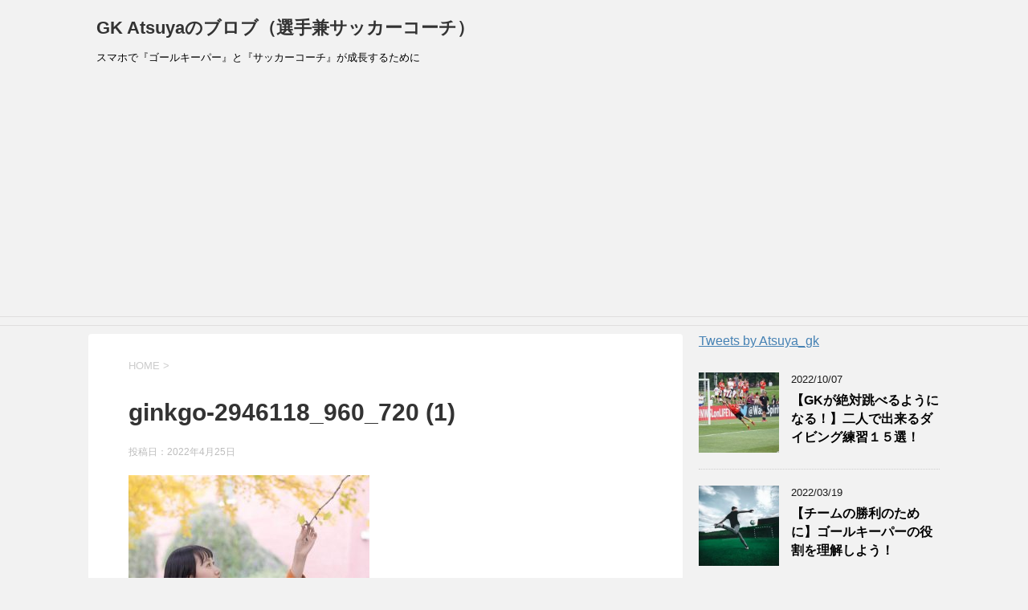

--- FILE ---
content_type: text/html; charset=UTF-8
request_url: https://gk-adviser-ah.com/when-should-college-students-start-a-part-time-job/ginkgo-2946118_960_720-1-2/
body_size: 14549
content:
<!DOCTYPE html>
<!--[if lt IE 7]>
<html class="ie6" lang="ja"
	prefix="og: https://ogp.me/ns#" > <![endif]-->
<!--[if IE 7]>
<html class="i7" lang="ja"
	prefix="og: https://ogp.me/ns#" > <![endif]-->
<!--[if IE 8]>
<html class="ie" lang="ja"
	prefix="og: https://ogp.me/ns#" > <![endif]-->
<!--[if gt IE 8]><!-->
<html lang="ja"
	prefix="og: https://ogp.me/ns#" >
	<!--<![endif]-->
	<head prefix="og: http://ogp.me/ns# fb: http://ogp.me/ns/fb# article: http://ogp.me/ns/article#">
		<meta charset="UTF-8" >
		<meta name="viewport" content="width=device-width,initial-scale=1.0,user-scalable=yes">
		<meta name="format-detection" content="telephone=no" >
		
		
		<link rel="alternate" type="application/rss+xml" title="GK Atsuyaのブロブ（選手兼サッカーコーチ） RSS Feed" href="https://gk-adviser-ah.com/feed/" />
		<link rel="pingback" href="https://gk-adviser-ah.com/xmlrpc.php" >
		<!--[if lt IE 9]>
		<script src="https://gk-adviser-ah.com/wp-content/themes/stinger8/js/html5shiv.js"></script>
		<![endif]-->
				<title>ginkgo-2946118_960_720 (1) | GK Atsuyaのブロブ（選手兼サッカーコーチ）</title>

		<!-- All in One SEO 4.1.7 -->
		<meta name="robots" content="max-image-preview:large" />
		<meta property="og:locale" content="ja_JP" />
		<meta property="og:site_name" content="GK Atsuyaのブロブ（選手兼サッカーコーチ） | スマホで『ゴールキーパー』と『サッカーコーチ』が成長するために" />
		<meta property="og:type" content="article" />
		<meta property="og:title" content="ginkgo-2946118_960_720 (1) | GK Atsuyaのブロブ（選手兼サッカーコーチ）" />
		<meta property="article:published_time" content="2022-04-25T01:42:22+00:00" />
		<meta property="article:modified_time" content="2022-04-25T01:42:22+00:00" />
		<meta name="twitter:card" content="summary" />
		<meta name="twitter:title" content="ginkgo-2946118_960_720 (1) | GK Atsuyaのブロブ（選手兼サッカーコーチ）" />
		<meta name="google" content="nositelinkssearchbox" />
		<script type="application/ld+json" class="aioseo-schema">
			{"@context":"https:\/\/schema.org","@graph":[{"@type":"WebSite","@id":"https:\/\/gk-adviser-ah.com\/#website","url":"https:\/\/gk-adviser-ah.com\/","name":"GK Atsuya\u306e\u30d6\u30ed\u30d6\uff08\u9078\u624b\u517c\u30b5\u30c3\u30ab\u30fc\u30b3\u30fc\u30c1\uff09","description":"\u30b9\u30de\u30db\u3067\u300e\u30b4\u30fc\u30eb\u30ad\u30fc\u30d1\u30fc\u300f\u3068\u300e\u30b5\u30c3\u30ab\u30fc\u30b3\u30fc\u30c1\u300f\u304c\u6210\u9577\u3059\u308b\u305f\u3081\u306b","inLanguage":"ja","publisher":{"@id":"https:\/\/gk-adviser-ah.com\/#organization"}},{"@type":"Organization","@id":"https:\/\/gk-adviser-ah.com\/#organization","name":"GK Atsuya\u306e\u30d6\u30ed\u30d6\uff08\u9078\u624b\u517c\u30b5\u30c3\u30ab\u30fc\u30b3\u30fc\u30c1\uff09","url":"https:\/\/gk-adviser-ah.com\/"},{"@type":"BreadcrumbList","@id":"https:\/\/gk-adviser-ah.com\/when-should-college-students-start-a-part-time-job\/ginkgo-2946118_960_720-1-2\/#breadcrumblist","itemListElement":[{"@type":"ListItem","@id":"https:\/\/gk-adviser-ah.com\/#listItem","position":1,"item":{"@type":"WebPage","@id":"https:\/\/gk-adviser-ah.com\/","name":"\u30db\u30fc\u30e0","description":"\u4e3b\u306b\u30b4\u30fc\u30eb\u30ad\u30fc\u30d1\u30fc\u306e\u6280\u8853\u306b\u95a2\u3059\u308b\u8a18\u4e8b\u3092\u66f8\u3044\u3066\u3044\u307e\u3059\u3002\u30ad\u30e3\u30c3\u30c1\u30f3\u30b0\u3001\u30af\u30ed\u30b9\u30dc\u30fc\u30eb\u3001\u30bb\u30fc\u30d3\u30f3\u30b0\u30011vs1\u306a\u3069\u306e\u6280\u8853\u306b\u95a2\u3059\u308b\u8a18\u4e8b\u306f\u3082\u3061\u308d\u3093\uff01\u5177\u4f53\u7684\u306a\u30c8\u30ec\u30fc\u30cb\u30f3\u30b0\u6620\u50cf\u3082\u7121\u6599\u3067\u8f09\u305b\u3066\u3044\u307e\u3059\u3002\u3055\u3089\u306b\u30b4\u30fc\u30eb\u30ad\u30fc\u30d1\u30fc\u306b\u5fc5\u8981\u306a\u30a6\u30a8\u30a4\u30c8\u30c8\u30ec\u30fc\u30cb\u30f3\u30b0\u306e\u8a18\u4e8b\u3082\u66f8\u3044\u3066\u3044\u307e\u3059\u3002\u65e5\u672c\u4e2d\u306eGK\u306b\u826f\u3044\u60c5\u5831\u3092\u63d0\u4f9b\u3067\u304d\u308b\u3088\u3046\u306a\u30b5\u30a4\u30c8\u306b\u3057\u3066\u3044\u304d\u307e\u3059\u3002","url":"https:\/\/gk-adviser-ah.com\/"},"nextItem":"https:\/\/gk-adviser-ah.com\/when-should-college-students-start-a-part-time-job\/ginkgo-2946118_960_720-1-2\/#listItem"},{"@type":"ListItem","@id":"https:\/\/gk-adviser-ah.com\/when-should-college-students-start-a-part-time-job\/ginkgo-2946118_960_720-1-2\/#listItem","position":2,"item":{"@type":"WebPage","@id":"https:\/\/gk-adviser-ah.com\/when-should-college-students-start-a-part-time-job\/ginkgo-2946118_960_720-1-2\/","name":"ginkgo-2946118_960_720 (1)","url":"https:\/\/gk-adviser-ah.com\/when-should-college-students-start-a-part-time-job\/ginkgo-2946118_960_720-1-2\/"},"previousItem":"https:\/\/gk-adviser-ah.com\/#listItem"}]},{"@type":"Person","@id":"https:\/\/gk-adviser-ah.com\/author\/atsuya\/#author","url":"https:\/\/gk-adviser-ah.com\/author\/atsuya\/","name":"atsuya","image":{"@type":"ImageObject","@id":"https:\/\/gk-adviser-ah.com\/when-should-college-students-start-a-part-time-job\/ginkgo-2946118_960_720-1-2\/#authorImage","url":"https:\/\/secure.gravatar.com\/avatar\/ad1ae763da0cb9ab8a9b36bc5ce44982?s=96&d=mm&r=g","width":96,"height":96,"caption":"atsuya"}},{"@type":"ItemPage","@id":"https:\/\/gk-adviser-ah.com\/when-should-college-students-start-a-part-time-job\/ginkgo-2946118_960_720-1-2\/#itempage","url":"https:\/\/gk-adviser-ah.com\/when-should-college-students-start-a-part-time-job\/ginkgo-2946118_960_720-1-2\/","name":"ginkgo-2946118_960_720 (1) | GK Atsuya\u306e\u30d6\u30ed\u30d6\uff08\u9078\u624b\u517c\u30b5\u30c3\u30ab\u30fc\u30b3\u30fc\u30c1\uff09","inLanguage":"ja","isPartOf":{"@id":"https:\/\/gk-adviser-ah.com\/#website"},"breadcrumb":{"@id":"https:\/\/gk-adviser-ah.com\/when-should-college-students-start-a-part-time-job\/ginkgo-2946118_960_720-1-2\/#breadcrumblist"},"author":"https:\/\/gk-adviser-ah.com\/author\/atsuya\/#author","creator":"https:\/\/gk-adviser-ah.com\/author\/atsuya\/#author","datePublished":"2022-04-25T01:42:22+09:00","dateModified":"2022-04-25T01:42:22+09:00"}]}
		</script>
		<!-- All in One SEO -->

<link rel='dns-prefetch' href='//ajax.googleapis.com' />
<link rel='dns-prefetch' href='//s.w.org' />
<script type="text/javascript">
window._wpemojiSettings = {"baseUrl":"https:\/\/s.w.org\/images\/core\/emoji\/13.1.0\/72x72\/","ext":".png","svgUrl":"https:\/\/s.w.org\/images\/core\/emoji\/13.1.0\/svg\/","svgExt":".svg","source":{"concatemoji":"https:\/\/gk-adviser-ah.com\/wp-includes\/js\/wp-emoji-release.min.js?ver=5.9.12"}};
/*! This file is auto-generated */
!function(e,a,t){var n,r,o,i=a.createElement("canvas"),p=i.getContext&&i.getContext("2d");function s(e,t){var a=String.fromCharCode;p.clearRect(0,0,i.width,i.height),p.fillText(a.apply(this,e),0,0);e=i.toDataURL();return p.clearRect(0,0,i.width,i.height),p.fillText(a.apply(this,t),0,0),e===i.toDataURL()}function c(e){var t=a.createElement("script");t.src=e,t.defer=t.type="text/javascript",a.getElementsByTagName("head")[0].appendChild(t)}for(o=Array("flag","emoji"),t.supports={everything:!0,everythingExceptFlag:!0},r=0;r<o.length;r++)t.supports[o[r]]=function(e){if(!p||!p.fillText)return!1;switch(p.textBaseline="top",p.font="600 32px Arial",e){case"flag":return s([127987,65039,8205,9895,65039],[127987,65039,8203,9895,65039])?!1:!s([55356,56826,55356,56819],[55356,56826,8203,55356,56819])&&!s([55356,57332,56128,56423,56128,56418,56128,56421,56128,56430,56128,56423,56128,56447],[55356,57332,8203,56128,56423,8203,56128,56418,8203,56128,56421,8203,56128,56430,8203,56128,56423,8203,56128,56447]);case"emoji":return!s([10084,65039,8205,55357,56613],[10084,65039,8203,55357,56613])}return!1}(o[r]),t.supports.everything=t.supports.everything&&t.supports[o[r]],"flag"!==o[r]&&(t.supports.everythingExceptFlag=t.supports.everythingExceptFlag&&t.supports[o[r]]);t.supports.everythingExceptFlag=t.supports.everythingExceptFlag&&!t.supports.flag,t.DOMReady=!1,t.readyCallback=function(){t.DOMReady=!0},t.supports.everything||(n=function(){t.readyCallback()},a.addEventListener?(a.addEventListener("DOMContentLoaded",n,!1),e.addEventListener("load",n,!1)):(e.attachEvent("onload",n),a.attachEvent("onreadystatechange",function(){"complete"===a.readyState&&t.readyCallback()})),(n=t.source||{}).concatemoji?c(n.concatemoji):n.wpemoji&&n.twemoji&&(c(n.twemoji),c(n.wpemoji)))}(window,document,window._wpemojiSettings);
</script>
<style type="text/css">
img.wp-smiley,
img.emoji {
	display: inline !important;
	border: none !important;
	box-shadow: none !important;
	height: 1em !important;
	width: 1em !important;
	margin: 0 0.07em !important;
	vertical-align: -0.1em !important;
	background: none !important;
	padding: 0 !important;
}
</style>
	<link rel='stylesheet' id='wp-block-library-css'  href='https://gk-adviser-ah.com/wp-includes/css/dist/block-library/style.min.css?ver=5.9.12' type='text/css' media='all' />
<style id='global-styles-inline-css' type='text/css'>
body{--wp--preset--color--black: #000000;--wp--preset--color--cyan-bluish-gray: #abb8c3;--wp--preset--color--white: #ffffff;--wp--preset--color--pale-pink: #f78da7;--wp--preset--color--vivid-red: #cf2e2e;--wp--preset--color--luminous-vivid-orange: #ff6900;--wp--preset--color--luminous-vivid-amber: #fcb900;--wp--preset--color--light-green-cyan: #7bdcb5;--wp--preset--color--vivid-green-cyan: #00d084;--wp--preset--color--pale-cyan-blue: #8ed1fc;--wp--preset--color--vivid-cyan-blue: #0693e3;--wp--preset--color--vivid-purple: #9b51e0;--wp--preset--gradient--vivid-cyan-blue-to-vivid-purple: linear-gradient(135deg,rgba(6,147,227,1) 0%,rgb(155,81,224) 100%);--wp--preset--gradient--light-green-cyan-to-vivid-green-cyan: linear-gradient(135deg,rgb(122,220,180) 0%,rgb(0,208,130) 100%);--wp--preset--gradient--luminous-vivid-amber-to-luminous-vivid-orange: linear-gradient(135deg,rgba(252,185,0,1) 0%,rgba(255,105,0,1) 100%);--wp--preset--gradient--luminous-vivid-orange-to-vivid-red: linear-gradient(135deg,rgba(255,105,0,1) 0%,rgb(207,46,46) 100%);--wp--preset--gradient--very-light-gray-to-cyan-bluish-gray: linear-gradient(135deg,rgb(238,238,238) 0%,rgb(169,184,195) 100%);--wp--preset--gradient--cool-to-warm-spectrum: linear-gradient(135deg,rgb(74,234,220) 0%,rgb(151,120,209) 20%,rgb(207,42,186) 40%,rgb(238,44,130) 60%,rgb(251,105,98) 80%,rgb(254,248,76) 100%);--wp--preset--gradient--blush-light-purple: linear-gradient(135deg,rgb(255,206,236) 0%,rgb(152,150,240) 100%);--wp--preset--gradient--blush-bordeaux: linear-gradient(135deg,rgb(254,205,165) 0%,rgb(254,45,45) 50%,rgb(107,0,62) 100%);--wp--preset--gradient--luminous-dusk: linear-gradient(135deg,rgb(255,203,112) 0%,rgb(199,81,192) 50%,rgb(65,88,208) 100%);--wp--preset--gradient--pale-ocean: linear-gradient(135deg,rgb(255,245,203) 0%,rgb(182,227,212) 50%,rgb(51,167,181) 100%);--wp--preset--gradient--electric-grass: linear-gradient(135deg,rgb(202,248,128) 0%,rgb(113,206,126) 100%);--wp--preset--gradient--midnight: linear-gradient(135deg,rgb(2,3,129) 0%,rgb(40,116,252) 100%);--wp--preset--duotone--dark-grayscale: url('#wp-duotone-dark-grayscale');--wp--preset--duotone--grayscale: url('#wp-duotone-grayscale');--wp--preset--duotone--purple-yellow: url('#wp-duotone-purple-yellow');--wp--preset--duotone--blue-red: url('#wp-duotone-blue-red');--wp--preset--duotone--midnight: url('#wp-duotone-midnight');--wp--preset--duotone--magenta-yellow: url('#wp-duotone-magenta-yellow');--wp--preset--duotone--purple-green: url('#wp-duotone-purple-green');--wp--preset--duotone--blue-orange: url('#wp-duotone-blue-orange');--wp--preset--font-size--small: 13px;--wp--preset--font-size--medium: 20px;--wp--preset--font-size--large: 36px;--wp--preset--font-size--x-large: 42px;}.has-black-color{color: var(--wp--preset--color--black) !important;}.has-cyan-bluish-gray-color{color: var(--wp--preset--color--cyan-bluish-gray) !important;}.has-white-color{color: var(--wp--preset--color--white) !important;}.has-pale-pink-color{color: var(--wp--preset--color--pale-pink) !important;}.has-vivid-red-color{color: var(--wp--preset--color--vivid-red) !important;}.has-luminous-vivid-orange-color{color: var(--wp--preset--color--luminous-vivid-orange) !important;}.has-luminous-vivid-amber-color{color: var(--wp--preset--color--luminous-vivid-amber) !important;}.has-light-green-cyan-color{color: var(--wp--preset--color--light-green-cyan) !important;}.has-vivid-green-cyan-color{color: var(--wp--preset--color--vivid-green-cyan) !important;}.has-pale-cyan-blue-color{color: var(--wp--preset--color--pale-cyan-blue) !important;}.has-vivid-cyan-blue-color{color: var(--wp--preset--color--vivid-cyan-blue) !important;}.has-vivid-purple-color{color: var(--wp--preset--color--vivid-purple) !important;}.has-black-background-color{background-color: var(--wp--preset--color--black) !important;}.has-cyan-bluish-gray-background-color{background-color: var(--wp--preset--color--cyan-bluish-gray) !important;}.has-white-background-color{background-color: var(--wp--preset--color--white) !important;}.has-pale-pink-background-color{background-color: var(--wp--preset--color--pale-pink) !important;}.has-vivid-red-background-color{background-color: var(--wp--preset--color--vivid-red) !important;}.has-luminous-vivid-orange-background-color{background-color: var(--wp--preset--color--luminous-vivid-orange) !important;}.has-luminous-vivid-amber-background-color{background-color: var(--wp--preset--color--luminous-vivid-amber) !important;}.has-light-green-cyan-background-color{background-color: var(--wp--preset--color--light-green-cyan) !important;}.has-vivid-green-cyan-background-color{background-color: var(--wp--preset--color--vivid-green-cyan) !important;}.has-pale-cyan-blue-background-color{background-color: var(--wp--preset--color--pale-cyan-blue) !important;}.has-vivid-cyan-blue-background-color{background-color: var(--wp--preset--color--vivid-cyan-blue) !important;}.has-vivid-purple-background-color{background-color: var(--wp--preset--color--vivid-purple) !important;}.has-black-border-color{border-color: var(--wp--preset--color--black) !important;}.has-cyan-bluish-gray-border-color{border-color: var(--wp--preset--color--cyan-bluish-gray) !important;}.has-white-border-color{border-color: var(--wp--preset--color--white) !important;}.has-pale-pink-border-color{border-color: var(--wp--preset--color--pale-pink) !important;}.has-vivid-red-border-color{border-color: var(--wp--preset--color--vivid-red) !important;}.has-luminous-vivid-orange-border-color{border-color: var(--wp--preset--color--luminous-vivid-orange) !important;}.has-luminous-vivid-amber-border-color{border-color: var(--wp--preset--color--luminous-vivid-amber) !important;}.has-light-green-cyan-border-color{border-color: var(--wp--preset--color--light-green-cyan) !important;}.has-vivid-green-cyan-border-color{border-color: var(--wp--preset--color--vivid-green-cyan) !important;}.has-pale-cyan-blue-border-color{border-color: var(--wp--preset--color--pale-cyan-blue) !important;}.has-vivid-cyan-blue-border-color{border-color: var(--wp--preset--color--vivid-cyan-blue) !important;}.has-vivid-purple-border-color{border-color: var(--wp--preset--color--vivid-purple) !important;}.has-vivid-cyan-blue-to-vivid-purple-gradient-background{background: var(--wp--preset--gradient--vivid-cyan-blue-to-vivid-purple) !important;}.has-light-green-cyan-to-vivid-green-cyan-gradient-background{background: var(--wp--preset--gradient--light-green-cyan-to-vivid-green-cyan) !important;}.has-luminous-vivid-amber-to-luminous-vivid-orange-gradient-background{background: var(--wp--preset--gradient--luminous-vivid-amber-to-luminous-vivid-orange) !important;}.has-luminous-vivid-orange-to-vivid-red-gradient-background{background: var(--wp--preset--gradient--luminous-vivid-orange-to-vivid-red) !important;}.has-very-light-gray-to-cyan-bluish-gray-gradient-background{background: var(--wp--preset--gradient--very-light-gray-to-cyan-bluish-gray) !important;}.has-cool-to-warm-spectrum-gradient-background{background: var(--wp--preset--gradient--cool-to-warm-spectrum) !important;}.has-blush-light-purple-gradient-background{background: var(--wp--preset--gradient--blush-light-purple) !important;}.has-blush-bordeaux-gradient-background{background: var(--wp--preset--gradient--blush-bordeaux) !important;}.has-luminous-dusk-gradient-background{background: var(--wp--preset--gradient--luminous-dusk) !important;}.has-pale-ocean-gradient-background{background: var(--wp--preset--gradient--pale-ocean) !important;}.has-electric-grass-gradient-background{background: var(--wp--preset--gradient--electric-grass) !important;}.has-midnight-gradient-background{background: var(--wp--preset--gradient--midnight) !important;}.has-small-font-size{font-size: var(--wp--preset--font-size--small) !important;}.has-medium-font-size{font-size: var(--wp--preset--font-size--medium) !important;}.has-large-font-size{font-size: var(--wp--preset--font-size--large) !important;}.has-x-large-font-size{font-size: var(--wp--preset--font-size--x-large) !important;}
</style>
<link rel='stylesheet' id='bbp-default-css'  href='https://gk-adviser-ah.com/wp-content/plugins/bbpress/templates/default/css/bbpress.min.css?ver=2.6.10' type='text/css' media='all' />
<link rel='stylesheet' id='toc-screen-css'  href='https://gk-adviser-ah.com/wp-content/plugins/table-of-contents-plus/screen.min.css?ver=2106' type='text/css' media='all' />
<link rel='stylesheet' id='normalize-css'  href='https://gk-adviser-ah.com/wp-content/themes/stinger8/css/normalize.css?ver=1.5.9' type='text/css' media='all' />
<link rel='stylesheet' id='font-awesome-css'  href='https://gk-adviser-ah.com/wp-content/themes/stinger8/css/fontawesome/css/font-awesome.min.css?ver=4.5.0' type='text/css' media='all' />
<link rel='stylesheet' id='style-css'  href='https://gk-adviser-ah.com/wp-content/themes/stinger8/style.css?ver=5.9.12' type='text/css' media='all' />
<script type='text/javascript' src='//ajax.googleapis.com/ajax/libs/jquery/1.11.3/jquery.min.js?ver=1.11.3' id='jquery-js'></script>
<link rel="https://api.w.org/" href="https://gk-adviser-ah.com/wp-json/" /><link rel="alternate" type="application/json" href="https://gk-adviser-ah.com/wp-json/wp/v2/media/4213" /><link rel='shortlink' href='https://gk-adviser-ah.com/?p=4213' />
<link rel="alternate" type="application/json+oembed" href="https://gk-adviser-ah.com/wp-json/oembed/1.0/embed?url=https%3A%2F%2Fgk-adviser-ah.com%2Fwhen-should-college-students-start-a-part-time-job%2Fginkgo-2946118_960_720-1-2%2F" />
<link rel="alternate" type="text/xml+oembed" href="https://gk-adviser-ah.com/wp-json/oembed/1.0/embed?url=https%3A%2F%2Fgk-adviser-ah.com%2Fwhen-should-college-students-start-a-part-time-job%2Fginkgo-2946118_960_720-1-2%2F&#038;format=xml" />

<!-- Twitter Cards Meta - V 2.5.4 -->
<meta name="twitter:card" content="summary" />
<meta name="twitter:site" content="@Atsuya_gk" />
<meta name="twitter:creator" content="@Atsuya_gk" />
<meta name="twitter:url" content="https://gk-adviser-ah.com/when-should-college-students-start-a-part-time-job/ginkgo-2946118_960_720-1-2/" />
<meta name="twitter:title" content="ginkgo-2946118_960_720 (1)" />
<meta name="twitter:description" content="" />
<meta name="twitter:image" content="https://gk-adviser-ah.com/wp-content/uploads/2022/04/ginkgo-2946118_960_720-1-1.jpg" />
<!-- Twitter Cards Meta By WPDeveloper.net -->

<style type="text/css">.recentcomments a{display:inline !important;padding:0 !important;margin:0 !important;}</style><style type="text/css">.broken_link, a.broken_link {
	text-decoration: line-through;
}</style><style type="text/css" id="custom-background-css">
body.custom-background { background-color: #f2f2f2; }
</style>
	<script async src="https://pagead2.googlesyndication.com/pagead/js/adsbygoogle.js"></script>
<script>
     (adsbygoogle = window.adsbygoogle || []).push({
          google_ad_client: "ca-pub-2166588853201079",
          enable_page_level_ads: true
     });
</script><link rel="icon" href="https://gk-adviser-ah.com/wp-content/uploads/2021/05/cropped-fd12dd75da347a08b3dadf1a080e167c-32x32.png" sizes="32x32" />
<link rel="icon" href="https://gk-adviser-ah.com/wp-content/uploads/2021/05/cropped-fd12dd75da347a08b3dadf1a080e167c-192x192.png" sizes="192x192" />
<link rel="apple-touch-icon" href="https://gk-adviser-ah.com/wp-content/uploads/2021/05/cropped-fd12dd75da347a08b3dadf1a080e167c-180x180.png" />
<meta name="msapplication-TileImage" content="https://gk-adviser-ah.com/wp-content/uploads/2021/05/cropped-fd12dd75da347a08b3dadf1a080e167c-270x270.png" />
	</head>
	<body class="attachment attachment-template-default single single-attachment postid-4213 attachmentid-4213 attachment-jpeg custom-background" >

			<div id="st-ami">
				<div id="wrapper">
				<div id="wrapper-in">
					<header>
						<div id="headbox-bg">
							<div class="clearfix" id="headbox">
								<nav id="s-navi" class="pcnone">
	<dl class="acordion">
		<dt class="trigger">
			<p><span class="op"><i class="fa fa-bars"></i></span></p>
		</dt>

		<dd class="acordion_tree">
						<div class="menu"></div>
			<div class="clear"></div>

		</dd>
	</dl>
</nav>
									<div id="header-l">
									<!-- ロゴ又はブログ名 -->
									<p class="sitename">
										<a href="https://gk-adviser-ah.com/">
											GK Atsuyaのブロブ（選手兼サッカーコーチ）										</a>
									</p>
									<!-- ロゴ又はブログ名ここまで -->
									<!-- キャプション -->
																			<p class="descr">
											スマホで『ゴールキーパー』と『サッカーコーチ』が成長するために										</p>
																		</div><!-- /#header-l -->

							</div><!-- /#headbox-bg -->
						</div><!-- /#headbox clearfix -->

						<div id="gazou-wide">
										<div id="st-menubox">
			<div id="st-menuwide">
				<nav class="menu"></nav>
			</div>
		</div>
	
							
						</div>
						<!-- /gazou -->

					</header>
					<div id="content-w">
<div id="content" class="clearfix">
	<div id="contentInner">

		<div class="st-main">

			<!-- ぱんくず -->
			<section id="breadcrumb">
			<ol itemscope itemtype="http://schema.org/BreadcrumbList">
					 <li itemprop="itemListElement" itemscope
      itemtype="http://schema.org/ListItem"><a href="https://gk-adviser-ah.com" itemprop="item"><span itemprop="name">HOME</span></a> > <meta itemprop="position" content="1" /></li>
							</ol>
			</section>
			<!--/ ぱんくず -->

			<div id="post-4213" class="st-post post-4213 attachment type-attachment status-inherit hentry">
				<article>
					<!--ループ開始 -->
										
										<p class="st-catgroup">
										</p>
									

					<h1 class="entry-title">ginkgo-2946118_960_720 (1)</h1>

					<div class="blogbox">
						<p><span class="kdate">
															投稿日：<time class="updated" datetime="2022-04-25T10:42:22+0900">2022年4月25日</time>
													</span></p>
					</div>

					<div class="mainbox">
							<div class="entry-content">
								<p class="attachment"><a href='https://gk-adviser-ah.com/wp-content/uploads/2022/04/ginkgo-2946118_960_720-1-1.jpg'><img width="300" height="222" src="https://gk-adviser-ah.com/wp-content/uploads/2022/04/ginkgo-2946118_960_720-1-1-300x222.jpg" class="attachment-medium size-medium" alt="" loading="lazy" srcset="https://gk-adviser-ah.com/wp-content/uploads/2022/04/ginkgo-2946118_960_720-1-1-300x222.jpg 300w, https://gk-adviser-ah.com/wp-content/uploads/2022/04/ginkgo-2946118_960_720-1-1-768x568.jpg 768w, https://gk-adviser-ah.com/wp-content/uploads/2022/04/ginkgo-2946118_960_720-1-1.jpg 960w" sizes="(max-width: 300px) 100vw, 300px" /></a></p>
							</div>
						<div class="adbox">

				
	
							
	</div>
		
							
					</div><!-- .mainboxここまで -->
	
							<div class="sns">
	<ul class="clearfix">
		<!--ツイートボタン-->
		<li class="twitter"> 
		<a onclick="window.open('//twitter.com/intent/tweet?url=https%3A%2F%2Fgk-adviser-ah.com%2Fwhen-should-college-students-start-a-part-time-job%2Fginkgo-2946118_960_720-1-2%2F&text=ginkgo-2946118_960_720+%281%29&tw_p=tweetbutton', '', 'width=500,height=450'); return false;"><i class="fa fa-twitter"></i><span class="snstext " >Twitter</span></a>
		</li>

		<!--Facebookボタン-->      
		<li class="facebook">
		<a href="//www.facebook.com/sharer.php?src=bm&u=https%3A%2F%2Fgk-adviser-ah.com%2Fwhen-should-college-students-start-a-part-time-job%2Fginkgo-2946118_960_720-1-2%2F&t=ginkgo-2946118_960_720+%281%29" target="_blank"><i class="fa fa-facebook"></i><span class="snstext " >Facebook</span>
		</a>
		</li>

		<!--Google+1ボタン-->
		<li class="googleplus">
		<a href="https://plus.google.com/share?url=https%3A%2F%2Fgk-adviser-ah.com%2Fwhen-should-college-students-start-a-part-time-job%2Fginkgo-2946118_960_720-1-2%2F" target="_blank"><i class="fa fa-google-plus"></i><span class="snstext " >Google+</span></a>
		</li>

		<!--ポケットボタン-->      
		<li class="pocket">
		<a onclick="window.open('//getpocket.com/edit?url=https%3A%2F%2Fgk-adviser-ah.com%2Fwhen-should-college-students-start-a-part-time-job%2Fginkgo-2946118_960_720-1-2%2F&title=ginkgo-2946118_960_720+%281%29', '', 'width=500,height=350'); return false;"><i class="fa fa-get-pocket"></i><span class="snstext " >Pocket</span></a></li>

		<!--はてブボタン-->  
		<li class="hatebu">       
			<a href="//b.hatena.ne.jp/entry/https://gk-adviser-ah.com/when-should-college-students-start-a-part-time-job/ginkgo-2946118_960_720-1-2/" class="hatena-bookmark-button" data-hatena-bookmark-layout="simple" title="ginkgo-2946118_960_720 (1)"><span style="font-weight:bold" class="fa-hatena">B!</span><span class="snstext " >はてブ</span>
			</a><script type="text/javascript" src="//b.st-hatena.com/js/bookmark_button.js" charset="utf-8" async="async"></script>

		</li>

		<!--LINEボタン-->   
		<li class="line">
		<a href="//line.me/R/msg/text/?ginkgo-2946118_960_720+%281%29%0Ahttps%3A%2F%2Fgk-adviser-ah.com%2Fwhen-should-college-students-start-a-part-time-job%2Fginkgo-2946118_960_720-1-2%2F" target="_blank"><i class="fa fa-comment" aria-hidden="true"></i><span class="snstext" >LINE</span></a>
		</li>     
	</ul>

	</div> 

						<p class="tagst">
							<i class="fa fa-folder-open-o" aria-hidden="true"></i>-<br/>
													</p>

					<p>執筆者：<a href="https://gk-adviser-ah.com/author/atsuya/" title="atsuya の投稿" rel="author">atsuya</a></p>


										<!--ループ終了-->
			</article>

					<div class="st-aside">

						<hr class="hrcss" />
<div id="comments">
     	<div id="respond" class="comment-respond">
		<p id="st-reply-title" class="comment-reply-title">comment <small><a rel="nofollow" id="cancel-comment-reply-link" href="/when-should-college-students-start-a-part-time-job/ginkgo-2946118_960_720-1-2/#respond" style="display:none;">コメントをキャンセル</a></small></p><form action="https://gk-adviser-ah.com/wp-comments-post.php" method="post" id="commentform" class="comment-form"><p class="comment-notes"><span id="email-notes">メールアドレスが公開されることはありません。</span> <span class="required-field-message" aria-hidden="true"><span class="required" aria-hidden="true">*</span> が付いている欄は必須項目です</span></p><p class="comment-form-comment"><label for="comment">コメント <span class="required" aria-hidden="true">*</span></label> <textarea id="comment" name="comment" cols="45" rows="8" maxlength="65525" required="required"></textarea></p><p class="comment-form-author"><label for="author">名前 <span class="required" aria-hidden="true">*</span></label> <input id="author" name="author" type="text" value="" size="30" maxlength="245" required="required" /></p>
<p class="comment-form-email"><label for="email">メール <span class="required" aria-hidden="true">*</span></label> <input id="email" name="email" type="text" value="" size="30" maxlength="100" aria-describedby="email-notes" required="required" /></p>
<p class="comment-form-url"><label for="url">サイト</label> <input id="url" name="url" type="text" value="" size="30" maxlength="200" /></p>
<p class="comment-form-cookies-consent"><input id="wp-comment-cookies-consent" name="wp-comment-cookies-consent" type="checkbox" value="yes" /> <label for="wp-comment-cookies-consent">次回のコメントで使用するためブラウザーに自分の名前、メールアドレス、サイトを保存する。</label></p>
<p class="form-submit"><input name="submit" type="submit" id="submit" class="submit" value="コメントを送る" /> <input type='hidden' name='comment_post_ID' value='4213' id='comment_post_ID' />
<input type='hidden' name='comment_parent' id='comment_parent' value='0' />
</p><p style="display: none;"><input type="hidden" id="akismet_comment_nonce" name="akismet_comment_nonce" value="9c6009674c" /></p><p style="display: none !important;"><label>&#916;<textarea name="ak_hp_textarea" cols="45" rows="8" maxlength="100"></textarea></label><input type="hidden" id="ak_js_1" name="ak_js" value="112"/><script>document.getElementById( "ak_js_1" ).setAttribute( "value", ( new Date() ).getTime() );</script></p></form>	</div><!-- #respond -->
	</div>

<!-- END singer -->

						<!--関連記事-->
						<p class="point"><span class="point-in">関連記事</span></p>
<div class="kanren">
							<dl class="clearfix">
				<dt><a href="https://gk-adviser-ah.com/gk-books/">
													<img width="150" height="150" src="https://gk-adviser-ah.com/wp-content/uploads/2019/06/9784809416736_600-150x150.jpg" class="attachment-thumbnail size-thumbnail wp-post-image" alt="" loading="lazy" srcset="https://gk-adviser-ah.com/wp-content/uploads/2019/06/9784809416736_600-150x150.jpg 150w, https://gk-adviser-ah.com/wp-content/uploads/2019/06/9784809416736_600-100x100.jpg 100w" sizes="(max-width: 150px) 100vw, 150px" />											</a></dt>
				<dd>
					<p class="kanren-t"><a href="https://gk-adviser-ah.com/gk-books/">
							ど素人でもわかりやすく書いてあるGK本！『ゴールキーパー「超」専門講座』を読んでみた						</a></p>

					<div class="smanone2">
						<p>ここまで素人に理解できるようなGK本はあっただろうか・・・ こんにちは、Atsuyaです。今日は 2019年6月3日に発売された『ゴールキーパー「超」専門講座』by　松永成立+澤村公康の本を読んだので &#8230; </p>
					</div>
				</dd>
			</dl>
					<dl class="clearfix">
				<dt><a href="https://gk-adviser-ah.com/15-diving-workouts-without-goal/">
													<img width="150" height="150" src="https://gk-adviser-ah.com/wp-content/uploads/2019/09/photo-1528054433354-7ab84caaccc0-150x150.jpg" class="attachment-thumbnail size-thumbnail wp-post-image" alt="" loading="lazy" srcset="https://gk-adviser-ah.com/wp-content/uploads/2019/09/photo-1528054433354-7ab84caaccc0-150x150.jpg 150w, https://gk-adviser-ah.com/wp-content/uploads/2019/09/photo-1528054433354-7ab84caaccc0-100x100.jpg 100w" sizes="(max-width: 150px) 100vw, 150px" />											</a></dt>
				<dd>
					<p class="kanren-t"><a href="https://gk-adviser-ah.com/15-diving-workouts-without-goal/">
							【GKが絶対跳べるようになる！】二人で出来るダイビング練習１５選！						</a></p>

					<div class="smanone2">
						<p>「あの、GKのダイビングすごい！！！」 「やっぱり、バネあるGKは違うね。」 「いや～ダイビングの形、綺麗ですね～」 こんなことを言われたい、ゴールキーパーです。(笑) こんにちは、Atsuyaです。 &#8230; </p>
					</div>
				</dd>
			</dl>
					<dl class="clearfix">
				<dt><a href="https://gk-adviser-ah.com/understand-the-role-of-the-goalkeeper/">
													<img width="150" height="150" src="https://gk-adviser-ah.com/wp-content/uploads/2021/07/photo-1560272564-c83b66b1ad12-150x150.jpg" class="attachment-thumbnail size-thumbnail wp-post-image" alt="" loading="lazy" srcset="https://gk-adviser-ah.com/wp-content/uploads/2021/07/photo-1560272564-c83b66b1ad12-150x150.jpg 150w, https://gk-adviser-ah.com/wp-content/uploads/2021/07/photo-1560272564-c83b66b1ad12-100x100.jpg 100w" sizes="(max-width: 150px) 100vw, 150px" />											</a></dt>
				<dd>
					<p class="kanren-t"><a href="https://gk-adviser-ah.com/understand-the-role-of-the-goalkeeper/">
							【チームの勝利のために】ゴールキーパーの役割を理解しよう！						</a></p>

					<div class="smanone2">
						<p>ゴールキーパーはサッカーにおいて、唯一「手を使える」ポジションである。 そして試合では、フィールドプレーヤーとは異なるユニフォームを着て試合に挑む。 ゴールキーパーは『最後の砦』であり、「絶対にゴール &#8230; </p>
					</div>
				</dd>
			</dl>
					<dl class="clearfix">
				<dt><a href="https://gk-adviser-ah.com/reason-elementary-students-playing-gk/">
													<img width="150" height="150" src="https://gk-adviser-ah.com/wp-content/uploads/2019/10/photo-1544333323-ffb9dada323c-150x150.jpg" class="attachment-thumbnail size-thumbnail wp-post-image" alt="" loading="lazy" srcset="https://gk-adviser-ah.com/wp-content/uploads/2019/10/photo-1544333323-ffb9dada323c-150x150.jpg 150w, https://gk-adviser-ah.com/wp-content/uploads/2019/10/photo-1544333323-ffb9dada323c-100x100.jpg 100w" sizes="(max-width: 150px) 100vw, 150px" />											</a></dt>
				<dd>
					<p class="kanren-t"><a href="https://gk-adviser-ah.com/reason-elementary-students-playing-gk/">
							【お父さん、お母さんへ】なぜ小学生の時にゴールキーパーをやらなければいけないのか？						</a></p>

					<div class="smanone2">
						<p>「僕はゴールキーパーだけは絶対にやりたくない！！！」 「誰もゴールキーパーをやってくれないの？」 あなたはゴールキーパーというポジションを息子にやらせたいですか？ ただ言えることは、『GKもサッカーの &#8230; </p>
					</div>
				</dd>
			</dl>
					<dl class="clearfix">
				<dt><a href="https://gk-adviser-ah.com/3-surprisingly-great-gifts-for-soccer-players/">
													<img width="150" height="150" src="https://gk-adviser-ah.com/wp-content/uploads/2021/06/photo-1512909161545-dbcdbbe06d7e-150x150.jpg" class="attachment-thumbnail size-thumbnail wp-post-image" alt="" loading="lazy" srcset="https://gk-adviser-ah.com/wp-content/uploads/2021/06/photo-1512909161545-dbcdbbe06d7e-150x150.jpg 150w, https://gk-adviser-ah.com/wp-content/uploads/2021/06/photo-1512909161545-dbcdbbe06d7e-100x100.jpg 100w" sizes="(max-width: 150px) 100vw, 150px" />											</a></dt>
				<dd>
					<p class="kanren-t"><a href="https://gk-adviser-ah.com/3-surprisingly-great-gifts-for-soccer-players/">
							【永久保存版】サッカー選手がもらって嬉しい意外なプレゼント3選！！！						</a></p>

					<div class="smanone2">
						<p>大学の同級生でサッカー部に所属している友達がいます。 その人の誕生日プレゼントで何をあげたらいいのか… スパイクとかは自分の好みがありそうだし、その人のお気に入りとかありそうだし… &nbsp; そう &#8230; </p>
					</div>
				</dd>
			</dl>
					<dl class="clearfix">
				<dt><a href="https://gk-adviser-ah.com/master-catching/">
													<img width="150" height="150" src="https://gk-adviser-ah.com/wp-content/uploads/2019/08/unnamed-13-150x150.jpg" class="attachment-thumbnail size-thumbnail wp-post-image" alt="" loading="lazy" srcset="https://gk-adviser-ah.com/wp-content/uploads/2019/08/unnamed-13-150x150.jpg 150w, https://gk-adviser-ah.com/wp-content/uploads/2019/08/unnamed-13-100x100.jpg 100w" sizes="(max-width: 150px) 100vw, 150px" />											</a></dt>
				<dd>
					<p class="kanren-t"><a href="https://gk-adviser-ah.com/master-catching/">
							GKにしか理解できないオーバーハンドキャッチの極意						</a></p>

					<div class="smanone2">
						<p>「よくあのボールキャッチできるよな・・・」 GKの技術はGKにしかわからないことがある。 &nbsp; 「ナイスキーパー」より「ナイスキャッチ」と言われたい。(笑) &nbsp; こんにちは、Atsu &#8230; </p>
					</div>
				</dd>
			</dl>
					<dl class="clearfix">
				<dt><a href="https://gk-adviser-ah.com/eight-factors-of-cross-ball/">
													<img width="150" height="150" src="https://gk-adviser-ah.com/wp-content/uploads/2019/08/football-55e7d44642_640-150x150.jpg" class="attachment-thumbnail size-thumbnail wp-post-image" alt="" loading="lazy" srcset="https://gk-adviser-ah.com/wp-content/uploads/2019/08/football-55e7d44642_640-150x150.jpg 150w, https://gk-adviser-ah.com/wp-content/uploads/2019/08/football-55e7d44642_640-100x100.jpg 100w" sizes="(max-width: 150px) 100vw, 150px" />											</a></dt>
				<dd>
					<p class="kanren-t"><a href="https://gk-adviser-ah.com/eight-factors-of-cross-ball/">
							クロスボールを制覇する８つの要素　＠獨協大学　GKトレーニングより						</a></p>

					<div class="smanone2">
						<p>ゴールキーパーの技術の中で、一番難しい技術とは？ それは『クロスボールの処理』である。 なぜならば、クロスボールに対応するために必要な技術がたくさんあるからだ。 &nbsp; &nbsp; こんにちは &#8230; </p>
					</div>
				</dd>
			</dl>
					<dl class="clearfix">
				<dt><a href="https://gk-adviser-ah.com/4-diving-for-saving-the-goal/">
													<img width="150" height="150" src="https://gk-adviser-ah.com/wp-content/uploads/2019/09/soccer-50e7d64643_640-150x150.jpg" class="attachment-thumbnail size-thumbnail wp-post-image" alt="" loading="lazy" srcset="https://gk-adviser-ah.com/wp-content/uploads/2019/09/soccer-50e7d64643_640-150x150.jpg 150w, https://gk-adviser-ah.com/wp-content/uploads/2019/09/soccer-50e7d64643_640-100x100.jpg 100w" sizes="(max-width: 150px) 100vw, 150px" />											</a></dt>
				<dd>
					<p class="kanren-t"><a href="https://gk-adviser-ah.com/4-diving-for-saving-the-goal/">
							知っていれば誰でもできる！シュートを防ぐ４種類のダイビング						</a></p>

					<div class="smanone2">
						<p>「無知の知」 これは哲学者、ソクラテスの名言である。 自分が「無知であること」を理解できれば、私たちは賢くなれる。 そして上手くなれる。 僕自身もGKに関して知らないことだらけです。 皆さんは、ダイビ &#8230; </p>
					</div>
				</dd>
			</dl>
					<dl class="clearfix">
				<dt><a href="https://gk-adviser-ah.com/children-love-sport/">
													<img width="150" height="150" src="https://gk-adviser-ah.com/wp-content/uploads/2019/06/photo-1553532070-2ca3b5876896-150x150.jpg" class="attachment-thumbnail size-thumbnail wp-post-image" alt="" loading="lazy" srcset="https://gk-adviser-ah.com/wp-content/uploads/2019/06/photo-1553532070-2ca3b5876896-150x150.jpg 150w, https://gk-adviser-ah.com/wp-content/uploads/2019/06/photo-1553532070-2ca3b5876896-300x300.jpg 300w, https://gk-adviser-ah.com/wp-content/uploads/2019/06/photo-1553532070-2ca3b5876896-100x100.jpg 100w, https://gk-adviser-ah.com/wp-content/uploads/2019/06/photo-1553532070-2ca3b5876896.jpg 500w" sizes="(max-width: 150px) 100vw, 150px" />											</a></dt>
				<dd>
					<p class="kanren-t"><a href="https://gk-adviser-ah.com/children-love-sport/">
							○○を増やすだけで子どもがスポーツを好きになる						</a></p>

					<div class="smanone2">
						<p>こんにちは、Atsuyaです。 本日はスポーツ心理学の研究に基づいて、「子どもをスポーツ好きにするためには」について書いていきたいと思います。 結論から申し上げると、子どもをスポーツ好きにするためには &#8230; </p>
					</div>
				</dd>
			</dl>
					<dl class="clearfix">
				<dt><a href="https://gk-adviser-ah.com/gk-training-in-college-part-9/">
													<img width="150" height="150" src="https://gk-adviser-ah.com/wp-content/uploads/2019/08/photo-1528810704676-d066ed00577c-150x150.jpg" class="attachment-thumbnail size-thumbnail wp-post-image" alt="" loading="lazy" srcset="https://gk-adviser-ah.com/wp-content/uploads/2019/08/photo-1528810704676-d066ed00577c-150x150.jpg 150w, https://gk-adviser-ah.com/wp-content/uploads/2019/08/photo-1528810704676-d066ed00577c-100x100.jpg 100w" sizes="(max-width: 150px) 100vw, 150px" />											</a></dt>
				<dd>
					<p class="kanren-t"><a href="https://gk-adviser-ah.com/gk-training-in-college-part-9/">
							中村航輔選手のようなセーブをしたい君へ！スターセーブの基礎　＠獨協大学　2019/8/30						</a></p>

					<div class="smanone2">
						<p>皆さんは「スターセーブ」という言葉を知って知っていますか？ 言葉で説明する前に動画で見たほうが早いので以下のツイートをご覧ください&#x1f447; 中村航輔選手のw-up 身体の開き方がすごい参考に &#8230; </p>
					</div>
				</dd>
			</dl>
					<dl class="clearfix">
				<dt><a href="https://gk-adviser-ah.com/goalkeepers-three-way-stepping/">
													<img width="150" height="150" src="https://gk-adviser-ah.com/wp-content/uploads/2022/02/baylee-gramling-R5eoT-c-jkY-unsplash-1-150x150.jpg" class="attachment-thumbnail size-thumbnail wp-post-image" alt="" loading="lazy" srcset="https://gk-adviser-ah.com/wp-content/uploads/2022/02/baylee-gramling-R5eoT-c-jkY-unsplash-1-150x150.jpg 150w, https://gk-adviser-ah.com/wp-content/uploads/2022/02/baylee-gramling-R5eoT-c-jkY-unsplash-1-100x100.jpg 100w" sizes="(max-width: 150px) 100vw, 150px" />											</a></dt>
				<dd>
					<p class="kanren-t"><a href="https://gk-adviser-ah.com/goalkeepers-three-way-stepping/">
							前や横だけではない！GKに必要な3方向のステップワーク～後ろへ動く～						</a></p>

					<div class="smanone2">
						<p>裏のボールに出れなかった時、下がりながらどうやってポジションを修正するの？ コーナーでシュートに対して反応できない・・・ どうしたらいいの？ そんな悩み解決します。 こんにちは、Atsuyaです。 本 &#8230; </p>
					</div>
				</dd>
			</dl>
				</div>
						<!--ページナビ-->
						<div class="p-navi clearfix">
							<dl>
																							</dl>
						</div>
					</div><!-- /st-aside -->

			</div>
			<!--/post-->

		</div><!-- /st-main -->
	</div>
	<!-- /#contentInner -->
	<div id="side">
	<div class="st-aside">

					<div class="side-topad">
				<div class="widget_text ad"><p style="display:none">AtsuyaのTwitter</p><div class="textwidget custom-html-widget"><a class="twitter-timeline" href="https://twitter.com/Atsuya_gk?ref_src=twsrc%5Etfw">Tweets by Atsuya_gk</a> <script async src="https://platform.twitter.com/widgets.js" charset="utf-8"></script></div></div>			</div>
		
		<div class="kanren">
							<dl class="clearfix">
				<dt><a href="https://gk-adviser-ah.com/15-diving-workouts-without-goal/">
													<img width="150" height="150" src="https://gk-adviser-ah.com/wp-content/uploads/2019/09/photo-1528054433354-7ab84caaccc0-150x150.jpg" class="attachment-thumbnail size-thumbnail wp-post-image" alt="" loading="lazy" srcset="https://gk-adviser-ah.com/wp-content/uploads/2019/09/photo-1528054433354-7ab84caaccc0-150x150.jpg 150w, https://gk-adviser-ah.com/wp-content/uploads/2019/09/photo-1528054433354-7ab84caaccc0-100x100.jpg 100w" sizes="(max-width: 150px) 100vw, 150px" />											</a></dt>
				<dd>
					<div class="blog_info">
						<p>2022/10/07</p>
					</div>
					<p class="kanren-t"><a href="https://gk-adviser-ah.com/15-diving-workouts-without-goal/">【GKが絶対跳べるようになる！】二人で出来るダイビング練習１５選！</a></p>

					<div class="smanone2">
											</div>
				</dd>
			</dl>
					<dl class="clearfix">
				<dt><a href="https://gk-adviser-ah.com/understand-the-role-of-the-goalkeeper/">
													<img width="150" height="150" src="https://gk-adviser-ah.com/wp-content/uploads/2021/07/photo-1560272564-c83b66b1ad12-150x150.jpg" class="attachment-thumbnail size-thumbnail wp-post-image" alt="" loading="lazy" srcset="https://gk-adviser-ah.com/wp-content/uploads/2021/07/photo-1560272564-c83b66b1ad12-150x150.jpg 150w, https://gk-adviser-ah.com/wp-content/uploads/2021/07/photo-1560272564-c83b66b1ad12-100x100.jpg 100w" sizes="(max-width: 150px) 100vw, 150px" />											</a></dt>
				<dd>
					<div class="blog_info">
						<p>2022/03/19</p>
					</div>
					<p class="kanren-t"><a href="https://gk-adviser-ah.com/understand-the-role-of-the-goalkeeper/">【チームの勝利のために】ゴールキーパーの役割を理解しよう！</a></p>

					<div class="smanone2">
											</div>
				</dd>
			</dl>
					<dl class="clearfix">
				<dt><a href="https://gk-adviser-ah.com/reason-elementary-students-playing-gk/">
													<img width="150" height="150" src="https://gk-adviser-ah.com/wp-content/uploads/2019/10/photo-1544333323-ffb9dada323c-150x150.jpg" class="attachment-thumbnail size-thumbnail wp-post-image" alt="" loading="lazy" srcset="https://gk-adviser-ah.com/wp-content/uploads/2019/10/photo-1544333323-ffb9dada323c-150x150.jpg 150w, https://gk-adviser-ah.com/wp-content/uploads/2019/10/photo-1544333323-ffb9dada323c-100x100.jpg 100w" sizes="(max-width: 150px) 100vw, 150px" />											</a></dt>
				<dd>
					<div class="blog_info">
						<p>2021/11/06</p>
					</div>
					<p class="kanren-t"><a href="https://gk-adviser-ah.com/reason-elementary-students-playing-gk/">【お父さん、お母さんへ】なぜ小学生の時にゴールキーパーをやらなければいけないのか？</a></p>

					<div class="smanone2">
											</div>
				</dd>
			</dl>
					<dl class="clearfix">
				<dt><a href="https://gk-adviser-ah.com/3-surprisingly-great-gifts-for-soccer-players/">
													<img width="150" height="150" src="https://gk-adviser-ah.com/wp-content/uploads/2021/06/photo-1512909161545-dbcdbbe06d7e-150x150.jpg" class="attachment-thumbnail size-thumbnail wp-post-image" alt="" loading="lazy" srcset="https://gk-adviser-ah.com/wp-content/uploads/2021/06/photo-1512909161545-dbcdbbe06d7e-150x150.jpg 150w, https://gk-adviser-ah.com/wp-content/uploads/2021/06/photo-1512909161545-dbcdbbe06d7e-100x100.jpg 100w" sizes="(max-width: 150px) 100vw, 150px" />											</a></dt>
				<dd>
					<div class="blog_info">
						<p>2021/11/01</p>
					</div>
					<p class="kanren-t"><a href="https://gk-adviser-ah.com/3-surprisingly-great-gifts-for-soccer-players/">【永久保存版】サッカー選手がもらって嬉しい意外なプレゼント3選！！！</a></p>

					<div class="smanone2">
											</div>
				</dd>
			</dl>
					<dl class="clearfix">
				<dt><a href="https://gk-adviser-ah.com/master-catching/">
													<img width="150" height="150" src="https://gk-adviser-ah.com/wp-content/uploads/2019/08/unnamed-13-150x150.jpg" class="attachment-thumbnail size-thumbnail wp-post-image" alt="" loading="lazy" srcset="https://gk-adviser-ah.com/wp-content/uploads/2019/08/unnamed-13-150x150.jpg 150w, https://gk-adviser-ah.com/wp-content/uploads/2019/08/unnamed-13-100x100.jpg 100w" sizes="(max-width: 150px) 100vw, 150px" />											</a></dt>
				<dd>
					<div class="blog_info">
						<p>2021/05/18</p>
					</div>
					<p class="kanren-t"><a href="https://gk-adviser-ah.com/master-catching/">GKにしか理解できないオーバーハンドキャッチの極意</a></p>

					<div class="smanone2">
											</div>
				</dd>
			</dl>
					<dl class="clearfix">
				<dt><a href="https://gk-adviser-ah.com/eight-factors-of-cross-ball/">
													<img width="150" height="150" src="https://gk-adviser-ah.com/wp-content/uploads/2019/08/football-55e7d44642_640-150x150.jpg" class="attachment-thumbnail size-thumbnail wp-post-image" alt="" loading="lazy" srcset="https://gk-adviser-ah.com/wp-content/uploads/2019/08/football-55e7d44642_640-150x150.jpg 150w, https://gk-adviser-ah.com/wp-content/uploads/2019/08/football-55e7d44642_640-100x100.jpg 100w" sizes="(max-width: 150px) 100vw, 150px" />											</a></dt>
				<dd>
					<div class="blog_info">
						<p>2021/01/02</p>
					</div>
					<p class="kanren-t"><a href="https://gk-adviser-ah.com/eight-factors-of-cross-ball/">クロスボールを制覇する８つの要素　＠獨協大学　GKトレーニングより</a></p>

					<div class="smanone2">
											</div>
				</dd>
			</dl>
					<dl class="clearfix">
				<dt><a href="https://gk-adviser-ah.com/gk-books/">
													<img width="150" height="150" src="https://gk-adviser-ah.com/wp-content/uploads/2019/06/9784809416736_600-150x150.jpg" class="attachment-thumbnail size-thumbnail wp-post-image" alt="" loading="lazy" srcset="https://gk-adviser-ah.com/wp-content/uploads/2019/06/9784809416736_600-150x150.jpg 150w, https://gk-adviser-ah.com/wp-content/uploads/2019/06/9784809416736_600-100x100.jpg 100w" sizes="(max-width: 150px) 100vw, 150px" />											</a></dt>
				<dd>
					<div class="blog_info">
						<p>2019/06/06</p>
					</div>
					<p class="kanren-t"><a href="https://gk-adviser-ah.com/gk-books/">ど素人でもわかりやすく書いてあるGK本！『ゴールキーパー「超」専門講座』を読んでみた</a></p>

					<div class="smanone2">
											</div>
				</dd>
			</dl>
					<dl class="clearfix">
				<dt><a href="https://gk-adviser-ah.com/keys-to-goalkeeping-success-the-complete-guide-to-positioning/">
													<img width="150" height="150" src="https://gk-adviser-ah.com/wp-content/uploads/2023/12/1bf6aef01dde7baee0dc645fb0287d29-150x150.png" class="attachment-thumbnail size-thumbnail wp-post-image" alt="" loading="lazy" srcset="https://gk-adviser-ah.com/wp-content/uploads/2023/12/1bf6aef01dde7baee0dc645fb0287d29-150x150.png 150w, https://gk-adviser-ah.com/wp-content/uploads/2023/12/1bf6aef01dde7baee0dc645fb0287d29-300x300.png 300w, https://gk-adviser-ah.com/wp-content/uploads/2023/12/1bf6aef01dde7baee0dc645fb0287d29-768x768.png 768w, https://gk-adviser-ah.com/wp-content/uploads/2023/12/1bf6aef01dde7baee0dc645fb0287d29-100x100.png 100w, https://gk-adviser-ah.com/wp-content/uploads/2023/12/1bf6aef01dde7baee0dc645fb0287d29.png 1024w" sizes="(max-width: 150px) 100vw, 150px" />											</a></dt>
				<dd>
					<div class="blog_info">
						<p>2022/12/25</p>
					</div>
					<p class="kanren-t"><a href="https://gk-adviser-ah.com/keys-to-goalkeeping-success-the-complete-guide-to-positioning/">ゴールキーパー成功の鍵：ポジショニング完全ガイド</a></p>

					<div class="smanone2">
											</div>
				</dd>
			</dl>
					<dl class="clearfix">
				<dt><a href="https://gk-adviser-ah.com/free-gk-training-stepping-and-handling-basic-skills-2022-8-25/">
													<img width="150" height="150" src="https://gk-adviser-ah.com/wp-content/uploads/2022/09/IMG_1363-1-150x150.jpg" class="attachment-thumbnail size-thumbnail wp-post-image" alt="" loading="lazy" srcset="https://gk-adviser-ah.com/wp-content/uploads/2022/09/IMG_1363-1-150x150.jpg 150w, https://gk-adviser-ah.com/wp-content/uploads/2022/09/IMG_1363-1-100x100.jpg 100w" sizes="(max-width: 150px) 100vw, 150px" />											</a></dt>
				<dd>
					<div class="blog_info">
						<p>2022/09/03</p>
					</div>
					<p class="kanren-t"><a href="https://gk-adviser-ah.com/free-gk-training-stepping-and-handling-basic-skills-2022-8-25/">【GK自主練会】ステップと片手でボールをコントロールするスキルを身につけよう！</a></p>

					<div class="smanone2">
											</div>
				</dd>
			</dl>
					<dl class="clearfix">
				<dt><a href="https://gk-adviser-ah.com/link-gk-training-and-physical-training/">
													<img width="150" height="150" src="https://gk-adviser-ah.com/wp-content/uploads/2022/08/photo-1599058917212-d750089bc07e-1-150x150.jpg" class="attachment-thumbnail size-thumbnail wp-post-image" alt="" loading="lazy" srcset="https://gk-adviser-ah.com/wp-content/uploads/2022/08/photo-1599058917212-d750089bc07e-1-150x150.jpg 150w, https://gk-adviser-ah.com/wp-content/uploads/2022/08/photo-1599058917212-d750089bc07e-1-100x100.jpg 100w" sizes="(max-width: 150px) 100vw, 150px" />											</a></dt>
				<dd>
					<div class="blog_info">
						<p>2022/08/31</p>
					</div>
					<p class="kanren-t"><a href="https://gk-adviser-ah.com/link-gk-training-and-physical-training/">GKトレーニングとフィジカルトレーニングを別で考えない〜基礎パワーを鍛えGKの動きとリンクさせよう〜</a></p>

					<div class="smanone2">
											</div>
				</dd>
			</dl>
					<dl class="clearfix">
				<dt><a href="https://gk-adviser-ah.com/the-basic-inner-diving-workouts/">
													<img width="150" height="150" src="https://gk-adviser-ah.com/wp-content/uploads/2019/08/photo-1526842513512-81a44e219555-150x150.jpg" class="attachment-thumbnail size-thumbnail wp-post-image" alt="" loading="lazy" srcset="https://gk-adviser-ah.com/wp-content/uploads/2019/08/photo-1526842513512-81a44e219555-150x150.jpg 150w, https://gk-adviser-ah.com/wp-content/uploads/2019/08/photo-1526842513512-81a44e219555-100x100.jpg 100w" sizes="(max-width: 150px) 100vw, 150px" />											</a></dt>
				<dd>
					<div class="blog_info">
						<p>2022/08/13</p>
					</div>
					<p class="kanren-t"><a href="https://gk-adviser-ah.com/the-basic-inner-diving-workouts/">ワンステップダイビングの限界？！インナーダイビングの基礎トレーニング＠自主練会</a></p>

					<div class="smanone2">
											</div>
				</dd>
			</dl>
				</div>
					<div id="mybox">
				<div class="ad"><div id="search">
	<form method="get" id="searchform" action="https://gk-adviser-ah.com/">
		<label class="hidden" for="s">
					</label>
		<input type="text" placeholder="検索するテキストを入力" value="" name="s" id="s" />
		<input type="image" src="https://gk-adviser-ah.com/wp-content/themes/stinger8/images/search.png" alt="検索" id="searchsubmit" />
	</form>
</div>
<!-- /stinger --> </div>
		<div class="ad">
		<p class="menu_underh2">最近の投稿</p>
		<ul>
											<li>
					<a href="https://gk-adviser-ah.com/keys-to-goalkeeping-success-the-complete-guide-to-positioning/">ゴールキーパー成功の鍵：ポジショニング完全ガイド</a>
									</li>
											<li>
					<a href="https://gk-adviser-ah.com/15-diving-workouts-without-goal/">【GKが絶対跳べるようになる！】二人で出来るダイビング練習１５選！</a>
									</li>
											<li>
					<a href="https://gk-adviser-ah.com/free-gk-training-stepping-and-handling-basic-skills-2022-8-25/">【GK自主練会】ステップと片手でボールをコントロールするスキルを身につけよう！</a>
									</li>
											<li>
					<a href="https://gk-adviser-ah.com/link-gk-training-and-physical-training/">GKトレーニングとフィジカルトレーニングを別で考えない〜基礎パワーを鍛えGKの動きとリンクさせよう〜</a>
									</li>
											<li>
					<a href="https://gk-adviser-ah.com/the-basic-inner-diving-workouts/">ワンステップダイビングの限界？！インナーダイビングの基礎トレーニング＠自主練会</a>
									</li>
					</ul>

		</div><div class="ad"><p class="menu_underh2">最近のコメント</p><ul id="recentcomments"><li class="recentcomments"><a href="https://gk-adviser-ah.com/master-catching/#comment-2352">GKにしか理解できないオーバーハンドキャッチの極意</a> に <span class="comment-author-link"><a href='https://brunetinfo.com/uploads/go.php' rel='external nofollow ugc' class='url'>Get free iPhone 15: https://brunetinfo.com/uploads/go.php hs=0777adab185cbfd4bdb04d4528b90ac0*</a></span> より</li><li class="recentcomments"><a href="https://gk-adviser-ah.com/15-diving-workouts-without-goal/#comment-2351">【GKが絶対跳べるようになる！】二人で出来るダイビング練習１５選！</a> に <span class="comment-author-link"><a href='http://masonrthomas.com/upload/go.php' rel='external nofollow ugc' class='url'>Get free iPhone 15: http://masonrthomas.com/upload/go.php hs=ae6f04bb79586a12fc57cfbba25a2d16*</a></span> より</li><li class="recentcomments"><a href="https://gk-adviser-ah.com/we-should-learn-a-principle-of-w-up-from-physical-education/#comment-1848">１０分間の「スリーアップ」が練習を変える！体育学から学ぶW-upで意識すべき３つのこと</a> に <span class="comment-author-link"><a href='http://gk-adviser-ah.com/free-gk-training-stepping-and-handling-basic-skills-2022-8-25/' rel='external nofollow ugc' class='url'>【GK自主練会】ステップと片手でボールをコントロールするスキルを身につけよう！ | GK Atsuyaのブログ</a></span> より</li><li class="recentcomments"><a href="https://gk-adviser-ah.com/free-gk-training-diving-and-collapsing-basic-skills-2022-8-1/#comment-1847">【GK自主練会】～4人で行ったダイビング＆コラプシングの基礎練習～</a> に <span class="comment-author-link"><a href='http://gk-adviser-ah.com/free-gk-training-stepping-and-handling-basic-skills-2022-8-25/' rel='external nofollow ugc' class='url'>【GK自主練会】ステップと片手でボールをコントロールスキルを身につけよう！ | GK Atsuyaのブログ</a></span> より</li><li class="recentcomments"><a href="https://gk-adviser-ah.com/4-diving-for-saving-the-goal/#comment-1841">知っていれば誰でもできる！シュートを防ぐ４種類のダイビング</a> に <span class="comment-author-link"><a href='http://gk-adviser-ah.com/we-should-learn-a-principle-of-w-up-from-physical-education/' rel='external nofollow ugc' class='url'>１０分間の「スリーアップ」が練習を変える！体育学から学ぶW-upで意識すべき３つのこと | GK Atsuyaのブログ</a></span> より</li></ul></div><div class="ad"><p class="menu_underh2">アーカイブ</p>
			<ul>
					<li><a href='https://gk-adviser-ah.com/2022/12/'>2022年12月</a></li>
	<li><a href='https://gk-adviser-ah.com/2022/10/'>2022年10月</a></li>
	<li><a href='https://gk-adviser-ah.com/2022/09/'>2022年9月</a></li>
	<li><a href='https://gk-adviser-ah.com/2022/08/'>2022年8月</a></li>
	<li><a href='https://gk-adviser-ah.com/2022/07/'>2022年7月</a></li>
	<li><a href='https://gk-adviser-ah.com/2022/06/'>2022年6月</a></li>
	<li><a href='https://gk-adviser-ah.com/2022/05/'>2022年5月</a></li>
	<li><a href='https://gk-adviser-ah.com/2022/04/'>2022年4月</a></li>
	<li><a href='https://gk-adviser-ah.com/2022/03/'>2022年3月</a></li>
	<li><a href='https://gk-adviser-ah.com/2022/02/'>2022年2月</a></li>
	<li><a href='https://gk-adviser-ah.com/2022/01/'>2022年1月</a></li>
	<li><a href='https://gk-adviser-ah.com/2021/12/'>2021年12月</a></li>
	<li><a href='https://gk-adviser-ah.com/2021/11/'>2021年11月</a></li>
	<li><a href='https://gk-adviser-ah.com/2021/10/'>2021年10月</a></li>
	<li><a href='https://gk-adviser-ah.com/2021/09/'>2021年9月</a></li>
	<li><a href='https://gk-adviser-ah.com/2021/08/'>2021年8月</a></li>
	<li><a href='https://gk-adviser-ah.com/2021/07/'>2021年7月</a></li>
	<li><a href='https://gk-adviser-ah.com/2021/06/'>2021年6月</a></li>
	<li><a href='https://gk-adviser-ah.com/2021/05/'>2021年5月</a></li>
	<li><a href='https://gk-adviser-ah.com/2021/04/'>2021年4月</a></li>
	<li><a href='https://gk-adviser-ah.com/2021/03/'>2021年3月</a></li>
	<li><a href='https://gk-adviser-ah.com/2021/02/'>2021年2月</a></li>
	<li><a href='https://gk-adviser-ah.com/2021/01/'>2021年1月</a></li>
	<li><a href='https://gk-adviser-ah.com/2020/12/'>2020年12月</a></li>
	<li><a href='https://gk-adviser-ah.com/2020/10/'>2020年10月</a></li>
	<li><a href='https://gk-adviser-ah.com/2020/09/'>2020年9月</a></li>
	<li><a href='https://gk-adviser-ah.com/2020/08/'>2020年8月</a></li>
	<li><a href='https://gk-adviser-ah.com/2020/06/'>2020年6月</a></li>
	<li><a href='https://gk-adviser-ah.com/2020/05/'>2020年5月</a></li>
	<li><a href='https://gk-adviser-ah.com/2020/04/'>2020年4月</a></li>
	<li><a href='https://gk-adviser-ah.com/2020/03/'>2020年3月</a></li>
	<li><a href='https://gk-adviser-ah.com/2020/02/'>2020年2月</a></li>
	<li><a href='https://gk-adviser-ah.com/2020/01/'>2020年1月</a></li>
	<li><a href='https://gk-adviser-ah.com/2019/12/'>2019年12月</a></li>
	<li><a href='https://gk-adviser-ah.com/2019/11/'>2019年11月</a></li>
	<li><a href='https://gk-adviser-ah.com/2019/10/'>2019年10月</a></li>
	<li><a href='https://gk-adviser-ah.com/2019/09/'>2019年9月</a></li>
	<li><a href='https://gk-adviser-ah.com/2019/08/'>2019年8月</a></li>
	<li><a href='https://gk-adviser-ah.com/2019/07/'>2019年7月</a></li>
	<li><a href='https://gk-adviser-ah.com/2019/06/'>2019年6月</a></li>
			</ul>

			</div><div class="ad"><p class="menu_underh2">カテゴリー</p>
			<ul>
					<li class="cat-item cat-item-37"><a href="https://gk-adviser-ah.com/category/1%e5%af%be1/">1対1</a>
</li>
	<li class="cat-item cat-item-3"><a href="https://gk-adviser-ah.com/category/gk/">GK</a>
</li>
	<li class="cat-item cat-item-32"><a href="https://gk-adviser-ah.com/category/gk%e3%83%88%e3%83%ac%e3%83%bc%e3%83%8b%e3%83%b3%e3%82%b0/">GKトレーニング</a>
</li>
	<li class="cat-item cat-item-24"><a href="https://gk-adviser-ah.com/category/gk%e5%88%86%e6%9e%90/">GK分析</a>
</li>
	<li class="cat-item cat-item-31"><a href="https://gk-adviser-ah.com/category/gk%e6%8a%80%e8%a1%93/">GK技術</a>
</li>
	<li class="cat-item cat-item-28"><a href="https://gk-adviser-ah.com/category/gk%e6%9c%ac/">GK本</a>
</li>
	<li class="cat-item cat-item-39"><a href="https://gk-adviser-ah.com/category/%e3%82%ad%e3%83%a3%e3%83%83%e3%83%81%e3%83%b3%e3%82%b0/">キャッチング</a>
</li>
	<li class="cat-item cat-item-35"><a href="https://gk-adviser-ah.com/category/%e3%82%ad%e3%83%bc%e3%83%91%e3%83%bc%e3%82%b3%e3%83%bc%e3%83%81/">キーパーコーチ</a>
</li>
	<li class="cat-item cat-item-43"><a href="https://gk-adviser-ah.com/category/%e3%82%b3%e3%83%bc%e3%83%81%e3%83%b3%e3%82%b0/">コーチング</a>
</li>
	<li class="cat-item cat-item-36"><a href="https://gk-adviser-ah.com/category/%e3%82%b4%e3%83%bc%e3%83%ab%e3%82%ad%e3%83%bc%e3%83%91%e3%83%bc/">ゴールキーパー</a>
</li>
	<li class="cat-item cat-item-7"><a href="https://gk-adviser-ah.com/category/%e3%82%b5%e3%83%83%e3%82%ab%e3%83%bc/">サッカー</a>
</li>
	<li class="cat-item cat-item-34"><a href="https://gk-adviser-ah.com/category/%e3%82%b5%e3%83%83%e3%82%ab%e3%83%bc%e3%82%b3%e3%83%bc%e3%83%81/">サッカーコーチ</a>
</li>
	<li class="cat-item cat-item-30"><a href="https://gk-adviser-ah.com/category/%e3%82%b9%e3%83%88%e3%83%ac%e3%83%83%e3%83%81/">ストレッチ</a>
</li>
	<li class="cat-item cat-item-5"><a href="https://gk-adviser-ah.com/category/%e3%82%b9%e3%83%9d%e3%83%bc%e3%83%84/">スポーツ</a>
</li>
	<li class="cat-item cat-item-40"><a href="https://gk-adviser-ah.com/category/%e3%83%8f%e3%82%a4%e3%83%9c%e3%83%bc%e3%83%ab/">ハイボール</a>
</li>
	<li class="cat-item cat-item-45"><a href="https://gk-adviser-ah.com/category/%e3%83%9d%e3%82%b8%e3%82%b7%e3%83%a7%e3%83%8b%e3%83%b3%e3%82%b0/">ポジショニング</a>
</li>
	<li class="cat-item cat-item-29"><a href="https://gk-adviser-ah.com/category/%e3%83%9e%e3%83%b3%e3%83%84%e3%83%bc%e3%83%9e%e3%83%b3%e3%83%88%e3%83%ac%e3%83%bc%e3%83%8b%e3%83%b3%e3%82%b0/">マンツーマントレーニング</a>
</li>
	<li class="cat-item cat-item-42"><a href="https://gk-adviser-ah.com/category/%e5%90%88%e5%ae%bf/">合宿</a>
</li>
	<li class="cat-item cat-item-25"><a href="https://gk-adviser-ah.com/category/%e5%a4%a7%e5%ad%a6%e3%83%88%e3%83%ac%e3%83%bc%e3%83%8b%e3%83%b3%e3%82%b0/">大学トレーニング</a>
</li>
	<li class="cat-item cat-item-38"><a href="https://gk-adviser-ah.com/category/%e5%a4%a7%e5%ad%a6%e7%94%9f/">大学生</a>
</li>
	<li class="cat-item cat-item-41"><a href="https://gk-adviser-ah.com/category/%e5%b0%8f%e5%ad%a6%e7%94%9f/">小学生</a>
</li>
	<li class="cat-item cat-item-1"><a href="https://gk-adviser-ah.com/category/%e6%9c%aa%e5%88%86%e9%a1%9e/">未分類</a>
</li>
	<li class="cat-item cat-item-33"><a href="https://gk-adviser-ah.com/category/%e7%a4%be%e4%bc%9a%e4%ba%ba%e3%82%b5%e3%83%83%e3%82%ab%e3%83%bc/">社会人サッカー</a>
</li>
	<li class="cat-item cat-item-8"><a href="https://gk-adviser-ah.com/category/%e7%ad%8b%e3%83%88%e3%83%ac/">筋トレ</a>
</li>
	<li class="cat-item cat-item-27"><a href="https://gk-adviser-ah.com/category/%e8%87%aa%e4%b8%bb%e7%b7%b4%e4%bc%9a/">自主練会</a>
</li>
			</ul>

			</div>			</div>
				<!-- 追尾広告エリア -->
		<div id="scrollad">
					</div>
		<!-- 追尾広告エリアここまで -->
	</div>
</div>
<!-- /#side -->
</div>
<!--/#content -->
</div><!-- /contentw -->
<footer>
<div id="footer">
<div id="footer-in">
<div class="footermenust"></div>
	<div class="footer-wbox clearfix">

		<div class="footer-c">
			<!-- フッターのメインコンテンツ -->
			<p class="footerlogo">
			<!-- ロゴ又はブログ名 -->
									<a href="https://gk-adviser-ah.com/">
									GK Atsuyaのブロブ（選手兼サッカーコーチ）									</a>
							</p>

			<p>
				<a href="https://gk-adviser-ah.com/">スマホで『ゴールキーパー』と『サッカーコーチ』が成長するために</a>
			</p>
		</div>
	</div>

	<p class="copy">Copyright&copy;
		GK Atsuyaのブロブ（選手兼サッカーコーチ）		,
		2026		All Rights Reserved.</p>

</div>
</div>
</footer>
</div>
<!-- /#wrapperin -->
</div>
<!-- /#wrapper -->
</div><!-- /#st-ami -->
<!-- ページトップへ戻る -->
	<div id="page-top"><a href="#wrapper" class="fa fa-angle-up"></a></div>
<!-- ページトップへ戻る　終わり -->

<script type="text/javascript" id="bbp-swap-no-js-body-class">
	document.body.className = document.body.className.replace( 'bbp-no-js', 'bbp-js' );
</script>

<script type='text/javascript' src='https://gk-adviser-ah.com/wp-includes/js/comment-reply.min.js?ver=5.9.12' id='comment-reply-js'></script>
<script type='text/javascript' id='toc-front-js-extra'>
/* <![CDATA[ */
var tocplus = {"visibility_show":"show","visibility_hide":"hide","width":"Auto"};
/* ]]> */
</script>
<script type='text/javascript' src='https://gk-adviser-ah.com/wp-content/plugins/table-of-contents-plus/front.min.js?ver=2106' id='toc-front-js'></script>
<script type='text/javascript' src='https://gk-adviser-ah.com/wp-content/themes/stinger8/js/base.js?ver=5.9.12' id='base-js'></script>
<script type='text/javascript' src='https://gk-adviser-ah.com/wp-content/themes/stinger8/js/scroll.js?ver=5.9.12' id='scroll-js'></script>
<script type='text/javascript' src='https://gk-adviser-ah.com/wp-includes/js/wp-embed.min.js?ver=5.9.12' id='wp-embed-js'></script>
<!-- Global site tag (gtag.js) - Google Analytics -->
<script async src="https://www.googletagmanager.com/gtag/js?id=UA-147257714-1"></script>
<script>
  window.dataLayer = window.dataLayer || [];
  function gtag(){dataLayer.push(arguments);}
  gtag('js', new Date());

  gtag('config', 'UA-147257714-1');
</script>

</body></html>


--- FILE ---
content_type: text/html; charset=utf-8
request_url: https://www.google.com/recaptcha/api2/aframe
body_size: 266
content:
<!DOCTYPE HTML><html><head><meta http-equiv="content-type" content="text/html; charset=UTF-8"></head><body><script nonce="B796SgwVn25KgJ8oOsbA2A">/** Anti-fraud and anti-abuse applications only. See google.com/recaptcha */ try{var clients={'sodar':'https://pagead2.googlesyndication.com/pagead/sodar?'};window.addEventListener("message",function(a){try{if(a.source===window.parent){var b=JSON.parse(a.data);var c=clients[b['id']];if(c){var d=document.createElement('img');d.src=c+b['params']+'&rc='+(localStorage.getItem("rc::a")?sessionStorage.getItem("rc::b"):"");window.document.body.appendChild(d);sessionStorage.setItem("rc::e",parseInt(sessionStorage.getItem("rc::e")||0)+1);localStorage.setItem("rc::h",'1768791225619');}}}catch(b){}});window.parent.postMessage("_grecaptcha_ready", "*");}catch(b){}</script></body></html>